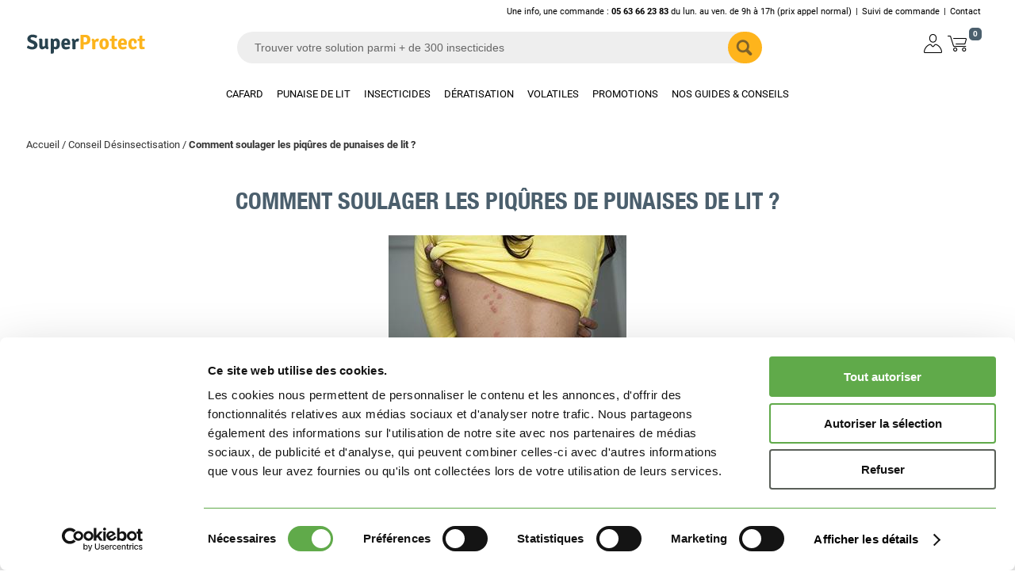

--- FILE ---
content_type: text/html; charset=iso-8859-1
request_url: https://www.superprotect.fr/comment-soulager-piqures-punaises-lit-f13.html
body_size: 10182
content:
<!DOCTYPE html>
<html dir="ltr" lang="fr" xmlns="http://www.w3.org/1999/xhtml">
<head>
<title>Comment soulager les piqûres de punaises de lit ?</title>
<meta name="description" content="Soulagez les piqûres de punaises de lit et sachez détecter une invasion pour ne pas vous faire piquer de nouveau. Soyez vigilant lors de vos voyages à l’étranger." />
<meta name="keywords" content="piqûres, punaises de lit" />
<meta name="robots" content="index,follow,all" />
<meta http-equiv="Content-Type" content="text/html; charset=iso-8859-1" />
<meta name="identifier-url" content="https://www.superprotect.fr" />
<meta name="author" content="SuperProtect" />
<meta name="copyright" content="www.superprotect.fr" />
<meta http-equiv="content-language" content="FR" />
<base href="https://www.superprotect.fr/">
<link rel="canonical" href="https://www.superprotect.fr/comment-soulager-piqures-punaises-lit-f13.html" />
<base href="https://www.superprotect.fr/" />
<link rel="stylesheet" type="text/css" href="https://static.superprotect.fr/css/stylesheet-common.css?v=2.0.130" />
<link rel="stylesheet" type="text/css" href="https://static.superprotect.fr/css/stylesheet-contenu.css?v=2.0.130" />
<link rel="stylesheet" type="text/css" href="https://static.superprotect.fr/css/stylesheet-listing.css?v=2.0.130" />
<link rel="stylesheet" type="text/css" href="https://static.superprotect.fr/css/stylesheet-featured_info.css?v=2.0.130" />
<link rel="stylesheet" type="text/css" href="https://static.superprotect.fr/css/stylesheet-scroller.css?v=2.0.130" />
<meta name="viewport" content="width=device-width, initial-scale=1.0" />
<meta name="HandheldFriendly" content="true" />
<link rel="icon" type="image/png" href="favicon.png">
<script language="javascript" type="text/javascript" src="https://static.superprotect.fr/javascript/jquery-1.7.2.min.js"></script>
<script language="javascript" type="text/javascript" src="https://static.superprotect.fr/javascript/generic.js?v=1.0.3"></script>
<script language="javascript" type="text/javascript" src="https://static.superprotect.fr/javascript/autocomplete.js?v=1.0.3"></script>
<style type="text/css">
@font-face {
font-family: "HelveticaNeueCondensedBold";
src: url("https://static.superprotect.fr//font/Helvetica-Neue-Condensed-Bold.woff2") format("woff2");
font-weight:700;
font-style:normal;
font-display:swap;
}
@font-face {
font-family:"Roboto";
src:url("https://static.superprotect.fr//font/Roboto-Normal.woff2") format("woff2");
font-weight:400;
font-style:normal;
font-display:swap;
}
@font-face {
font-family:"Roboto";
src:url("https://static.superprotect.fr//font/Roboto-Medium.woff2") format("woff2");
font-weight:500;
font-style:normal;
font-display:swap;
}
@font-face {
font-family:"Roboto";
src:url("https://static.superprotect.fr//font/Roboto-Bold.woff2") format("woff2");
font-weight:700;
font-style:normal;
font-display:swap;
}
@font-face {
font-family:"Roboto";
src:url("https://static.superprotect.fr//font/Roboto-Black.woff2") format("woff2");
font-weight:900;
font-style:normal;
font-display:swap;
}
</style>

<script language="javascript" type="text/javascript" data-cookieconsent="ignore">
window.dataLayer = window.dataLayer || [];
// EU-specific settings
    dataLayer.push('consent', 'default', {
        'ad_personalization': 'denied',
        'ad_storage': 'denied',
        'ad_user_data': 'denied',
        'analytics_storage': 'denied',
        'functionality_storage': 'denied',
        'personalization_storage': 'denied',
        'region': [
          'GB','AT','BE','BG','CH','CY','DE','DK','EE','ES','FI',
          'FR','GG','GR','HR','HU','IE','IM','IT','JE','LT','LU',
          'LV','MT','NL','PL','PT','RO','SE','SI','SK'
        ],
        'wait_for_update': 500,
    });
    // Default settings
    dataLayer.push('consent', 'default', {
        'ad_personalization': 'granted',
        'ad_storage': 'granted',
        'ad_user_data': 'granted',
        'analytics_storage': 'granted',
        'functionality_storage': 'granted',
        'personalization_storage': 'granted',
        'security_storage': 'granted',
        'wait_for_update': 500,
    });
    dataLayer.push('set', 'ads_data_redaction', true);
    dataLayer.push('set', 'url_passthrough', true);
	
dataLayer.push({'languageCode': 'fr'});
dataLayer.push({'countryCode': 'fr'});
dataLayer.push({'consentCookie': 0});
dataLayer.push({'pageType': 'featured'});
		
function gtm_popuptocart(qty, id, name, price, brand) {
	dataLayer.push({
					'event': 'add_to_cart',
					'ecommerce': { 
						'currency': 'EUR',
						'value': price,
						'items': [{
							'item_id': id,
							'item_name': name,
							'item_brand': brand,
							'item_category': '',
							'price': price,
							'quantity': qty
						}]
					}	
					});										
}
			
dataLayer.push({'categoryId': '',
				'categoryName': ''
				});
</script>
<script type="text/javascript" language="javascript">(function(w,d,s,l,i){w[l]=w[l]||[];w[l].push({'gtm.start':
new Date().getTime(),event:'gtm.js'});var f=d.getElementsByTagName(s)[0],
j=d.createElement(s),dl=l!='dataLayer'?'&l='+l:'';j.async=true;j.src=
'https://www.googletagmanager.com/gtm.js?id='+i+dl;f.parentNode.insertBefore(j,f);
})(window,document,'script','dataLayer','GTM-N53J96P');</script>

 
</head>
<body>
<div id="global">
      <div class="buttonTop"><i class="arrow up"></i></div> 	
    <div id="header">
      <div class="headerMask" style="display:none;">&nbsp;</div>
      <div class="headerLink dark desktop-only">
        <span class="title"></span><span>Une info, une commande : <b>05 63 66 23 83</b> du lun. au ven. de 9h à 17h (prix appel normal)</span><span>|</span><span class="atc" data-atc="aHR0cHM6Ly93d3cuc3VwZXJwcm90ZWN0LmZyL2FjY291bnRfaGlzdG9yeS5waHA=">Suivi de commande</span><span>|</span><span class="atc" data-atc="aHR0cHM6Ly93d3cuc3VwZXJwcm90ZWN0LmZyL2NvbnRhY3Rlel9ub3VzLmh0bWw=">Contact</span>	  
      </div> 
	  <div class="headerMenu">
        <div class="cart dark" onclick="document.location.href='https://www.superprotect.fr/shopping_cart.php';"><a href="https://www.superprotect.fr/shopping_cart.php">0</a></div>
        <div class="space"><a href="https://www.superprotect.fr/account.php"><img src="https://static.superprotect.fr/images/icons/account-dark.png" alt="MON COMPTE" width="30" height="30" loading="auto" /></a></div>
        <div class="mobile-only search"><a href="javascript:void(0);"><img src="https://static.superprotect.fr/images/icons/search-dark.png" alt="Rechercher parmi plus de 1000 insecticides" width="30" height="30" loading="lazy" /></a></div>
        <div class="mobile-only shortcut"><a href="javascript:void(0);"><img src="https://static.superprotect.fr/images/icons/bars-dark.png" alt="Accéder" width="30" height="30" loading="lazy" /></a></div>
        <div class="logo">
			  
	    <a href="https://www.superprotect.fr/" title="Accueil"><img src="https://static.superprotect.fr/includes/languages/french/images/menu/superprotect-anti-nuisible-dark.png" alt="Accueil" width="150" height="30" loading="auto" /></a>
	  
	    </div>
	  </div>
	  
  <div class="headerNavigation desktop-only dark">
	  <ul class="menu">
        <li class="menu-element" id="c6"><span class="atc" data-atc="aHR0cHM6Ly93d3cuc3VwZXJwcm90ZWN0LmZyL2NhZmFyZC1jNi5odG1s">Cafard</span>
	
	     </li>
        <li class="menu-element" id="c8"><span class="atc" data-atc="aHR0cHM6Ly93d3cuc3VwZXJwcm90ZWN0LmZyL3B1bmFpc2UtbGl0LWM4Lmh0bWw=">Punaise de lit</span>
	
	     </li>
        <li class="menu-element" id="c1"><span class="atc" data-atc="aHR0cHM6Ly93d3cuc3VwZXJwcm90ZWN0LmZyL2luc2VjdGljaWRlcy1jMS5odG1s">Insecticides</span>
	      <ul class="sub-menu main">
		
			
            <li class="menu title">Insectes volants	          <ul class="minor">
	
                <li class="menu"><span class="atc" data-atc="aHR0cHM6Ly93d3cuc3VwZXJwcm90ZWN0LmZyL2luc2VjdGljaWRlcy9tb3VzdGlxdWUtYzkuaHRtbA==">Moustique</span></li>
	
                <li class="menu"><span class="atc" data-atc="aHR0cHM6Ly93d3cuc3VwZXJwcm90ZWN0LmZyL2luc2VjdGljaWRlcy9ndWVwZS1ldC1mcmVsb24tYzEyLmh0bWw=">Guêpe et frelon</span></li>
	
                <li class="menu"><span class="atc" data-atc="aHR0cHM6Ly93d3cuc3VwZXJwcm90ZWN0LmZyL2luc2VjdGljaWRlcy9tb3VjaGUtZXQtbW91Y2hlcm9uLWMxMC5odG1s">Mouche et moucheron</span></li>
	
                <li class="menu"><span class="atc" data-atc="aHR0cHM6Ly93d3cuc3VwZXJwcm90ZWN0LmZyL2luc2VjdGljaWRlcy9taXRlLWMxNC5odG1s">Mite</span></li>
	
                <li class="menu"><span class="atc" data-atc="aHR0cHM6Ly93d3cuc3VwZXJwcm90ZWN0LmZyL2luc2VjdGljaWRlcy9wdW5haXNlcy1jNDEuaHRtbA==">Punaises</span></li>
              </ul>
            </li>
		
			
            <li class="menu title">Insectes rampants	          <ul class="minor">
	
                <li class="menu"><span class="atc" data-atc="aHR0cHM6Ly93d3cuc3VwZXJwcm90ZWN0LmZyL2luc2VjdGljaWRlcy9mb3VybWktYzE5Lmh0bWw=">Fourmi</span></li>
	
                <li class="menu"><span class="atc" data-atc="aHR0cHM6Ly93d3cuc3VwZXJwcm90ZWN0LmZyL2luc2VjdGljaWRlcy9hY2FyaWVuLWMyMC5odG1s">Acarien</span></li>
	
                <li class="menu"><span class="atc" data-atc="aHR0cHM6Ly93d3cuc3VwZXJwcm90ZWN0LmZyL2luc2VjdGljaWRlcy9hcmFpZ25lZS1jMjEuaHRtbA==">Araignée</span></li>
	
                <li class="menu"><span class="atc" data-atc="aHR0cHM6Ly93d3cuc3VwZXJwcm90ZWN0LmZyL2luc2VjdGljaWRlcy9wdWNlLWMxNy5odG1s">Puce</span></li>
	
                <li class="menu"><span class="atc" data-atc="aHR0cHM6Ly93d3cuc3VwZXJwcm90ZWN0LmZyL2luc2VjdGljaWRlcy90aXF1ZS1jNDYuaHRtbA==">Tique</span></li>
	
                <li class="menu"><span class="atc" data-atc="aHR0cHM6Ly93d3cuc3VwZXJwcm90ZWN0LmZyL2luc2VjdGljaWRlcy9jaGVuaWxsZS1wcm9jZXNzaW9ubmFpcmUtYzIyLmh0bWw=">Chenille processionnaire</span></li>
              </ul>
            </li>
		
			
            <li class="menu title">Equipements de protection	          <ul class="minor">
	
                <li class="menu"><span class="atc" data-atc="aHR0cHM6Ly93d3cuc3VwZXJwcm90ZWN0LmZyL2luc2VjdGljaWRlcy9jb21iaW5haXNvbnMtZ2FudHMtbWFzcXVlcy1ldC1zdXJsdW5ldHRlcy1jNTUuaHRtbA==">Combinaisons, gants, masques et surlunettes</span></li>
	
                <li class="menu"><span class="atc" data-atc="aHR0cHM6Ly93d3cuc3VwZXJwcm90ZWN0LmZyL2luc2VjdGljaWRlcy9hY2Nlc3NvaXJlcy1jODIuaHRtbA==">Accessoires</span></li>
              </ul>
            </li>
	  
          </ul>
	
	     </li>
        <li class="menu-element" id="c2"><span class="atc" data-atc="aHR0cHM6Ly93d3cuc3VwZXJwcm90ZWN0LmZyL2RlcmF0aXNhdGlvbi1jMi5odG1s">Dératisation</span>
	      <ul class="sub-menu main">
		
			
            <li class="menu title">Urbains	          <ul class="minor">
	
                <li class="menu"><span class="atc" data-atc="aHR0cHM6Ly93d3cuc3VwZXJwcm90ZWN0LmZyL2RlcmF0aXNhdGlvbi9zb3VyaXMtYzMwLmh0bWw=">Souris</span></li>
	
                <li class="menu"><span class="atc" data-atc="aHR0cHM6Ly93d3cuc3VwZXJwcm90ZWN0LmZyL2RlcmF0aXNhdGlvbi9yYXQtYzI5Lmh0bWw=">Rat</span></li>
              </ul>
            </li>
		
			
            <li class="menu title">Rural	          <ul class="minor">
	
                <li class="menu"><span class="atc" data-atc="aHR0cHM6Ly93d3cuc3VwZXJwcm90ZWN0LmZyL2RlcmF0aXNhdGlvbi90YXVwZS1jMzUuaHRtbA==">Taupe</span></li>
	
                <li class="menu"><span class="atc" data-atc="aHR0cHM6Ly93d3cuc3VwZXJwcm90ZWN0LmZyL2RlcmF0aXNhdGlvbi9mb3VpbmUtZXQtbWFydHJlLWMzMi5odG1s">Fouine et Martre</span></li>
	
                <li class="menu"><span class="atc" data-atc="aHR0cHM6Ly93d3cuc3VwZXJwcm90ZWN0LmZyL2RlcmF0aXNhdGlvbi9sZXJvdC1ldC1sb2lyLWMzMy5odG1s">Lérot et Loir</span></li>
	
                <li class="menu"><span class="atc" data-atc="aHR0cHM6Ly93d3cuc3VwZXJwcm90ZWN0LmZyL2RlcmF0aXNhdGlvbi9tdWxvdC1ldC1jYW1wYWdub2wtYzMxLmh0bWw=">Mulot et Campagnol</span></li>
              </ul>
            </li>
		
			
            <li class="menu title">Equipements de protection	          <ul class="minor">
	
                <li class="menu"><span class="atc" data-atc="aHR0cHM6Ly93d3cuc3VwZXJwcm90ZWN0LmZyL2RlcmF0aXNhdGlvbi9jb21iaW5haXNvbnMtZ2FudHMtbWFzcXVlcy1ldC1zdXJsdW5ldHRlcy1jNTcuaHRtbA==">Combinaisons, gants, masques et surlunettes</span></li>
              </ul>
            </li>
	  
          </ul>
	
	     </li>
        <li class="menu-element" id="c25"><span class="atc" data-atc="aHR0cHM6Ly93d3cuc3VwZXJwcm90ZWN0LmZyL3ZvbGF0aWxlcy1jMjUuaHRtbA==">Volatiles</span>
	      <ul class="sub-menu main">
		
			
            <li class="menu title">Urbains	          <ul class="minor">
	
                <li class="menu"><span class="atc" data-atc="aHR0cHM6Ly93d3cuc3VwZXJwcm90ZWN0LmZyL3ZvbGF0aWxlcy9waWdlb25zLWM0My5odG1s">Pigeons</span></li>
              </ul>
            </li>
	  
          </ul>
	
	     </li>
  
      <li class="menu-element" id="specials"><span class="atc" data-atc="aHR0cHM6Ly93d3cuc3VwZXJwcm90ZWN0LmZyL29mZnJlc19zcGVjaWFsZXMuaHRtbA==">Promotions</span></li>
      <li class="menu-element" id="guides"><span class="atc" data-atc="aHR0cHM6Ly93d3cuc3VwZXJwcm90ZWN0LmZyL2d1aWRlcy5odG1s">Nos guides & conseils</span>
	      <ul class="sub-menu main" style="display:none;">
            <li class="menu title">Les conseils			  <ul class="minor">
                <li class="menu"><span class="atc" data-atc="aHR0cHM6Ly93d3cuc3VwZXJwcm90ZWN0LmZyL2NvbW1lbnQtZXh0ZXJtaW5lci1jYWZhcmRzLWY1Lmh0bWw=">Comment exterminer les cafards ?</span></li>
                <li class="menu"><span class="atc" data-atc="aHR0cHM6Ly93d3cuc3VwZXJwcm90ZWN0LmZyL2NvbW1lbnQtc3RvcHBlci1wdW5haXNlcy1saXQtZjEyLmh0bWw=">Comment stopper les punaises de lit ?</span></li>
                <li class="menu"><span class="atc" data-atc="aHR0cHM6Ly93d3cuc3VwZXJwcm90ZWN0LmZyL2NvbW1lbnQtZGV0cnVpcmUtdW4tbmlkLWd1ZXBlcy1vdS1mcmVsb25zLWY5Lmh0bWw=">Comment détruire un nid de guêpes ?</span></li>
                <li class="menu"><span class="atc" data-atc="aHR0cHM6Ly93d3cuc3VwZXJwcm90ZWN0LmZyL2NvbW1lbnQtZWxpbWluZXItc291cmlzLWYxMC5odG1s">Comment éliminer les souris ?</span></li>
                <li class="menu"><span class="atc" data-atc="aHR0cHM6Ly93d3cuc3VwZXJwcm90ZWN0LmZyL2d1aWRlcy5odG1s">Tous les guides<br />traitement et insecticide</span></li>
			  </ul>	
            </li>
            <li class="menu title">Tests d’utilisateurs			  <ul>
                <li class="menu"><span class="atc" data-atc="aHR0cHM6Ly93d3cuc3VwZXJwcm90ZWN0LmZyL3Rlc3QtaW5zZWN0aWNpZGUuaHRtbA==">Tests d’insecticide</span></li>
			  </ul>	
            </li>            
			<li class="menu title">Les tops marques	          <ul class="minor">
                <li class="menu"><span class="atc" data-atc="aHR0cHM6Ly93d3cuc3VwZXJwcm90ZWN0LmZyL2FlZGVzLXByb3RlY3RhLW0yNDEuaHRtbA==">Aedes</span></li>
                <li class="menu"><span class="atc" data-atc="aHR0cHM6Ly93d3cuc3VwZXJwcm90ZWN0LmZyL2RpZ3JhaW4tbTI0MC5odG1s">Digrain</span></li>
                <li class="menu"><span class="atc" data-atc="aHR0cHM6Ly93d3cuc3VwZXJwcm90ZWN0LmZyL2hibS1tMjM5Lmh0bWw=">HBM Anti-moustique</span></li>
                <li class="menu"><span class="atc" data-atc="aHR0cHM6Ly93d3cuc3VwZXJwcm90ZWN0LmZyL3Z1bGNhbm8tbTI0Mi5odG1s">Vulcano</span></li>
                <li class="menu"><span class="atc" data-atc="aHR0cHM6Ly93d3cuc3VwZXJwcm90ZWN0LmZyL2NvbnRlbnQtbWFycXVlLWluc2VjdGljaWRlLmh0bWw=">Toutes nos marques d’insecticide</span></li>
              </ul>
            </li>			
		  </ul> 	  
        </li>
      </ul>
      <script type="text/javascript" language="javascript">
      $(document).ready(function () {
        $('.menu-element').hover(
          function(){
			$(this).children('.sub-menu').stop().slideDown(300);
          },
          function(){
            $(this).children('.sub-menu').stop().slideUp(300);
          }
		); 
        function stop(){
          $(this).children('.sub-menu').stop(true, true);
        }		
      });
      </script>	  
  </div>  
  <div class="headerLocation">
    <p class="navigationLink"><a href="https://www.superprotect.fr/" title="Accueil">Accueil</a> / <a href="https://www.superprotect.fr/guides.html">Conseil Désinsectisation</a> / <b>Comment soulager les piqûres de punaises de lit ?</b></p>  
  </div>
 
 	  
	  
      <div class="mobile-only headerBurger" style="display:none;">
	    <div class="innerBurger">
	    <dl class="close">
        </dl>	
    <dl class="burger">
        <dt id="c6"><span class="atc" data-atc="aHR0cHM6Ly93d3cuc3VwZXJwcm90ZWN0LmZyL2NhZmFyZC1jNi5odG1s">Cafard</span></dt>
	
	    </dl>

    <dl class="burger">
        <dt id="c8"><span class="atc" data-atc="aHR0cHM6Ly93d3cuc3VwZXJwcm90ZWN0LmZyL3B1bmFpc2UtbGl0LWM4Lmh0bWw=">Punaise de lit</span></dt>
	
	    </dl>

    <dl class="burger">
      <dt id="c1"><span class="link">Insecticides</span><span class="chevron right"></dt>
		  <ul class="sub-burger main" style="display:none;">
            <li><span class="atc" data-atc="aHR0cHM6Ly93d3cuc3VwZXJwcm90ZWN0LmZyL2luc2VjdGljaWRlcy1jMS5odG1s">Insecticides (voir tout)</span></li>
	  
			
			  <li class="title">Insectes volants				<ul class="minor">
	
					<li><span class="atc" data-atc="aHR0cHM6Ly93d3cuc3VwZXJwcm90ZWN0LmZyL2luc2VjdGljaWRlcy9tb3VzdGlxdWUtYzkuaHRtbA==">Moustique</span></li>
	
					<li><span class="atc" data-atc="aHR0cHM6Ly93d3cuc3VwZXJwcm90ZWN0LmZyL2luc2VjdGljaWRlcy9ndWVwZS1ldC1mcmVsb24tYzEyLmh0bWw=">Guêpe et frelon</span></li>
	
					<li><span class="atc" data-atc="aHR0cHM6Ly93d3cuc3VwZXJwcm90ZWN0LmZyL2luc2VjdGljaWRlcy9tb3VjaGUtZXQtbW91Y2hlcm9uLWMxMC5odG1s">Mouche et moucheron</span></li>
	
					<li><span class="atc" data-atc="aHR0cHM6Ly93d3cuc3VwZXJwcm90ZWN0LmZyL2luc2VjdGljaWRlcy9taXRlLWMxNC5odG1s">Mite</span></li>
	
					<li><span class="atc" data-atc="aHR0cHM6Ly93d3cuc3VwZXJwcm90ZWN0LmZyL2luc2VjdGljaWRlcy9wdW5haXNlcy1jNDEuaHRtbA==">Punaises</span></li>
				</ul>
			</li>
			
			  <li class="title">Insectes rampants				<ul class="minor">
	
					<li><span class="atc" data-atc="aHR0cHM6Ly93d3cuc3VwZXJwcm90ZWN0LmZyL2luc2VjdGljaWRlcy9mb3VybWktYzE5Lmh0bWw=">Fourmi</span></li>
	
					<li><span class="atc" data-atc="aHR0cHM6Ly93d3cuc3VwZXJwcm90ZWN0LmZyL2luc2VjdGljaWRlcy9hY2FyaWVuLWMyMC5odG1s">Acarien</span></li>
	
					<li><span class="atc" data-atc="aHR0cHM6Ly93d3cuc3VwZXJwcm90ZWN0LmZyL2luc2VjdGljaWRlcy9hcmFpZ25lZS1jMjEuaHRtbA==">Araignée</span></li>
	
					<li><span class="atc" data-atc="aHR0cHM6Ly93d3cuc3VwZXJwcm90ZWN0LmZyL2luc2VjdGljaWRlcy9wdWNlLWMxNy5odG1s">Puce</span></li>
	
					<li><span class="atc" data-atc="aHR0cHM6Ly93d3cuc3VwZXJwcm90ZWN0LmZyL2luc2VjdGljaWRlcy90aXF1ZS1jNDYuaHRtbA==">Tique</span></li>
	
					<li><span class="atc" data-atc="aHR0cHM6Ly93d3cuc3VwZXJwcm90ZWN0LmZyL2luc2VjdGljaWRlcy9jaGVuaWxsZS1wcm9jZXNzaW9ubmFpcmUtYzIyLmh0bWw=">Chenille processionnaire</span></li>
				</ul>
			</li>
			
			  <li class="title">Equipements de protection				<ul class="minor">
	
					<li><span class="atc" data-atc="aHR0cHM6Ly93d3cuc3VwZXJwcm90ZWN0LmZyL2luc2VjdGljaWRlcy9jb21iaW5haXNvbnMtZ2FudHMtbWFzcXVlcy1ldC1zdXJsdW5ldHRlcy1jNTUuaHRtbA==">Combinaisons, gants, masques et surlunettes</span></li>
	
					<li><span class="atc" data-atc="aHR0cHM6Ly93d3cuc3VwZXJwcm90ZWN0LmZyL2luc2VjdGljaWRlcy9hY2Nlc3NvaXJlcy1jODIuaHRtbA==">Accessoires</span></li>
				</ul>
			</li>
	  
		  </ul>
	
	    </dl>

    <dl class="burger">
      <dt id="c2"><span class="link">Dératisation</span><span class="chevron right"></dt>
		  <ul class="sub-burger main" style="display:none;">
            <li><span class="atc" data-atc="aHR0cHM6Ly93d3cuc3VwZXJwcm90ZWN0LmZyL2RlcmF0aXNhdGlvbi1jMi5odG1s">Dératisation (voir tout)</span></li>
	  
			
			  <li class="title">Urbains				<ul class="minor">
	
					<li><span class="atc" data-atc="aHR0cHM6Ly93d3cuc3VwZXJwcm90ZWN0LmZyL2RlcmF0aXNhdGlvbi9zb3VyaXMtYzMwLmh0bWw=">Souris</span></li>
	
					<li><span class="atc" data-atc="aHR0cHM6Ly93d3cuc3VwZXJwcm90ZWN0LmZyL2RlcmF0aXNhdGlvbi9yYXQtYzI5Lmh0bWw=">Rat</span></li>
				</ul>
			</li>
			
			  <li class="title">Rural				<ul class="minor">
	
					<li><span class="atc" data-atc="aHR0cHM6Ly93d3cuc3VwZXJwcm90ZWN0LmZyL2RlcmF0aXNhdGlvbi90YXVwZS1jMzUuaHRtbA==">Taupe</span></li>
	
					<li><span class="atc" data-atc="aHR0cHM6Ly93d3cuc3VwZXJwcm90ZWN0LmZyL2RlcmF0aXNhdGlvbi9mb3VpbmUtZXQtbWFydHJlLWMzMi5odG1s">Fouine et Martre</span></li>
	
					<li><span class="atc" data-atc="aHR0cHM6Ly93d3cuc3VwZXJwcm90ZWN0LmZyL2RlcmF0aXNhdGlvbi9sZXJvdC1ldC1sb2lyLWMzMy5odG1s">Lérot et Loir</span></li>
	
					<li><span class="atc" data-atc="aHR0cHM6Ly93d3cuc3VwZXJwcm90ZWN0LmZyL2RlcmF0aXNhdGlvbi9tdWxvdC1ldC1jYW1wYWdub2wtYzMxLmh0bWw=">Mulot et Campagnol</span></li>
				</ul>
			</li>
			
			  <li class="title">Equipements de protection				<ul class="minor">
	
					<li><span class="atc" data-atc="aHR0cHM6Ly93d3cuc3VwZXJwcm90ZWN0LmZyL2RlcmF0aXNhdGlvbi9jb21iaW5haXNvbnMtZ2FudHMtbWFzcXVlcy1ldC1zdXJsdW5ldHRlcy1jNTcuaHRtbA==">Combinaisons, gants, masques et surlunettes</span></li>
				</ul>
			</li>
	  
		  </ul>
	
	    </dl>

    <dl class="burger">
      <dt id="c25"><span class="link">Volatiles</span><span class="chevron right"></dt>
		  <ul class="sub-burger main" style="display:none;">
            <li><span class="atc" data-atc="aHR0cHM6Ly93d3cuc3VwZXJwcm90ZWN0LmZyL3ZvbGF0aWxlcy1jMjUuaHRtbA==">Volatiles (voir tout)</span></li>
	  
			
			  <li class="title">Urbains				<ul class="minor">
	
					<li><span class="atc" data-atc="aHR0cHM6Ly93d3cuc3VwZXJwcm90ZWN0LmZyL3ZvbGF0aWxlcy9waWdlb25zLWM0My5odG1s">Pigeons</span></li>
				</ul>
			</li>
	  
		  </ul>
	
	    </dl>

    <dl>
      <dt id="specials"><span class="atc" data-atc="aHR0cHM6Ly93d3cuc3VwZXJwcm90ZWN0LmZyL29mZnJlc19zcGVjaWFsZXMuaHRtbA==" title="Offres spéciales sur traitements contre les nuisibles">Promotions</span></dt>
    </dl>
    <dl class="burger">
      <dt id="guides"><span class="atc" data-atc="aHR0cHM6Ly93d3cuc3VwZXJwcm90ZWN0LmZyL2d1aWRlcy5odG1s" title="Guides sur les nuisibles">Nos guides & conseils</span></dt>
		<ul class="sub-burger main" style="display:none;">
            <li><span class="atc" data-atc="aHR0cHM6Ly93d3cuc3VwZXJwcm90ZWN0LmZyL2NvbW1lbnQtZXh0ZXJtaW5lci1jYWZhcmRzLWY1Lmh0bWw=">Comment exterminer les cafards ?</span></li>
            <li><span class="atc" data-atc="aHR0cHM6Ly93d3cuc3VwZXJwcm90ZWN0LmZyL2NvbW1lbnQtc3RvcHBlci1wdW5haXNlcy1saXQtZjEyLmh0bWw=">Comment stopper les punaises de lit ?</span></li>
            <li><span class="atc" data-atc="aHR0cHM6Ly93d3cuc3VwZXJwcm90ZWN0LmZyL2NvbW1lbnQtZGV0cnVpcmUtdW4tbmlkLWd1ZXBlcy1vdS1mcmVsb25zLWY5Lmh0bWw=">Comment détruire un nid de guêpes ?</span></li>
            <li><span class="atc" data-atc="aHR0cHM6Ly93d3cuc3VwZXJwcm90ZWN0LmZyL2NvbW1lbnQtZWxpbWluZXItc291cmlzLWYxMC5odG1s">Comment éliminer les souris ?</span></li>
            <li><span class="atc" data-atc="aHR0cHM6Ly93d3cuc3VwZXJwcm90ZWN0LmZyL2d1aWRlcy5odG1s">Tous les guides<br />traitement et insecticide</span></li>
            <li><span class="atc" data-atc="aHR0cHM6Ly93d3cuc3VwZXJwcm90ZWN0LmZyL3Rlc3QtaW5zZWN0aWNpZGUuaHRtbA==">Tests d’insecticide</span></li>
		</ul>
    </dl>
      <script language="javascript">
        $(document).ready(function () {		  	  
          $('.menu').on('click', 
            function(){
              $(this).children('.sub-menu').slideToggle(300);
            }
		  );
          $('.link').on('click', 
            function(e){
              e.preventDefault();
            }
		  );		
        }); 
      </script>
	    <dl class="shortcuts">
	      <dt><span class="atc" data-atc="aHR0cHM6Ly93d3cuc3VwZXJwcm90ZWN0LmZyL3Nob3BwaW5nX2NhcnQucGhw">Mon panier</span></dt>
          <dt><span class="atc" data-atc="aHR0cHM6Ly93d3cuc3VwZXJwcm90ZWN0LmZyL2FjY291bnQucGhw">Mon compte</span></dt>
          <dt><span class="atc" data-atc="aHR0cHM6Ly93d3cuc3VwZXJwcm90ZWN0LmZyL2FjY291bnRfaGlzdG9yeS5waHA=">Suivi de commande</span></dt>
          <dt><span class="atc" data-atc="aHR0cHM6Ly93d3cuc3VwZXJwcm90ZWN0LmZyL2NvbnRhY3Rlel9ub3VzLmh0bWw=">Contacter le Service Client</span></dt>
          <dt><span class="atc" data-atc="aHR0cHM6Ly93d3cuc3VwZXJwcm90ZWN0LmZyL2ZhcS5odG1s">Besoin d’aide ?</span></dt>
          <dt><span class="atc" data-atc="aHR0cHM6Ly93d3cuc3VwZXJwcm90ZWN0LmZyLw==">Accueil</span></dt>	  
	    </dl>
	    </div>
      </div>	 	
	
	  <script language="javascript" type="text/javascript">
        window.onload = function(){initAutoComplete(document.getElementById('quick_find'),
        document.getElementById('keywords'),document.getElementById('search'),false,'ajax_search.php')};
      </script> 
	  <div class="headerSearch" id="searchBar" style="visibility:visible">
        <form name="quick_find" id="quick_find" action="https://www.superprotect.fr/recherche.html" method="get">
        <input type="hidden" name="s" value="t"  />        <input class="searchInput dark" type="text" name="q" id="keywords" value="Trouver votre solution parmi + de 300 insecticides" onclick="this.value='';" autocomplete="off" /><input type="image" src="https://static.superprotect.fr/includes/languages/french/images/buttons/button_ok_search.png" alt="Lancer la recherche" id="search" class="searchSubmit" />	    </form>
      </div>
	    
    </div>
    <script language="javascript" type="text/javascript">
      $(document).ready(function () {
		  		
        $('.buttonTop').on('click', 
          function(e){
            e.preventDefault();
            $('html,body').animate({scrollTop:0}, '300');
			$(this).hide();
		  }
		);		  
        $('.burger').on('click', 
          function(){
            $(this).children('.sub-burger').slideToggle(300);
          }
		);		
		  
        $('.shortcut').on('click', 
          function(){
            $('.headerMask').toggle( "slide");
            $('.headerBurger').toggle( "slide");
          }
		);
		
        $('.close').on('click', 
          function(){
            $('.headerMask').toggle( "slide");
            $('.headerBurger').toggle("slide");
          }
		);	
		
        $('.search').on('click', 
          function(){
            $('.headerSearch').slideToggle(300);
          }
		);				
      });		
    </script>	
  <div id="content_full">
    <div class="contenu">
      <h1>Comment soulager les piqûres de punaises de lit ?</h1>
<p align="center"><img src="https://static.superprotect.fr/images/dossiers/piqure-punaise-de-lit.jpeg?width=300&height=210" alt="Comment soulager les piqûres de punaises de lit ?" width="300" height="210" loading="auto" /></p><p>Vous en avez déjà probablement entendu parler et peut-être même rencontré puisqu’elles sont le cauchemar des hôteliers et des voyageurs : les punaises de lit. Leur nom vous est familier mais vous ne savez pas vraiment qui elles sont et comment réagir en cas de piqûres de <a href="https://www.superprotect.fr/punaise-lit-c8.html" target="_self">punaises de lit</a> ? Découvrez dans notre article tout ce qu’il faut savoir sur les punaises de lit, comment vous protéger de ces insectes nuisibles et comment <b>soulager les piqûres</b> le cas échéant.</p><h2>Où se cachent les punaises de lit ?&nbsp;<br></h2><p><img align="right" src="https://www.superprotect.fr/images/content/piqure-punaise-de-lit/sommier-punaise-de-lit.jpg">Comme leur nom l’indique, ces insectes ne sont pas plus grands qu’un grain de riz et&nbsp;<b>se dissimulent principalement dans le lit</b>, puisqu’elles se nourrissent de sang humain. Elles prennent soin de se cacher à proximité de leur source de nourriture, qu’elles détectent grâce à la chaleur corporelle et au CO2 dégagé. Vous les trouverez donc généralement dans le lit, le matelas, le sommier, et la tête de lit.<br></p><p>Elles s’installent également à proximité, dans les plinthes, dans le plancher, dans les prises électriques, derrière les cadres, dans les rideaux, dans les placards, dans les tiroirs et au milieu des vêtements. Nocturnes, <b>elles sont quasiment impossibles à détecter en journée</b> puisqu’elles ne vous attaqueront que pendant la nuit. Certains signes peuvent vous permettre toutefois de détecter leur présence et d’agir au plus vite.</p><h2>Comment détecter les punaises de lit ?<br></h2><p><img align="right" src="https://www.superprotect.fr/images/content/piqure-punaise-de-lit/piqure-dos.jpg">Vous détecterez probablement les punaises de lit lorsqu’elles vous auront déjà piqué. Si certaines personnes ne développent aucune trace des piqûres, la plupart des personnes victimes des punaises de lit se réveillent le lendemain matin avec <b>des lésions rouges et gonflées</b>, localisées principalement sur les jambes, les bras, le dos.<b> Les boutons sont regroupés, démangent et sont souvent confondus avec ses boutons de moustiques</b>.<br></p><p>Ce qui doit vous alerter : <b>des boutons alignés de façon uniforme et localisés sur certaines parties de votre corps</b>, en l’occurrence les parties non couvertes en contact direct avec la literie. Si vous avez un doute sur la présence de ces insectes nuisibles, inspectez la literie : si vous trouvez des petites traces de sang sur les draps ou des traces noires sur le matelas, en particulier dans les coins, c’est un signe de la présence de punaises de lit.</p><h2>Que faire pour soulager les piqûres des punaises de lit ?<br></h2><p><img align="right" src="https://www.superprotect.fr/images/content/piqure-punaise-de-lit/allergie-punaise-de-lit.jpg">La réaction allergique aux piqûres de punaises de lit est <b>provoquée par la salive que ces dernières injecte lorsqu’elles piquent votre peau</b>. Cela crée une réaction inflammatoire provoquant des lésions cutanées rouges et gonflées, qui démangent et peuvent être parfois très douloureuses. Comment soulager au plus vite vos lésions si vous avez été victime de punaises de lit ? Dans la mesure du possible, <b>évitez de gratter les lésions</b>, cela ne fera qu’empirer l’envie de se gratter et pourrait entraîner une éventuelle infection. Si les démangeaisons sont très importantes, n’hésitez pas à passer vos bras et vos jambes sous l’eau fraîche, qui apaisera momentanément l’inflammation, puis désinfectez les lésions. Si les boutons sont très nombreux, consultez un médecin qui vous prescrira une crème ou un gel antihistaminique. Il n’y a pas de remède à proprement parler, les boutons disparaissent d’eux-mêmes en plusieurs jours, à condition de ne pas aggraver la situation en se grattant.<br></p><p>Si possible, <b>laissez au maximum les boutons à l’air libre et au soleil</b>, cela asséchera les lésions et aidera à la cicatrisation. Vous pouvez appliquer localement des remèdes naturels comme du gel d’Aloe Vera, de l’huile essentielle de Tea Tree ou encore de lavande. L’huile essentielle de Tea Tree et de lavande calment les démangeaisons tandis que l’Aloe Vera calme l’inflammation et aide à la cicatrisation.</p><h2>Comment se protéger des punaises de lit ?<br></h2><p><img align="right" style="cursor: default;" src="https://www.superprotect.fr/images/content/piqure-punaise-de-lit/congelateur.jpg">Les punaises de lit se sont multipliées aujourd’hui un peu partout dans le monde notamment à cause des voyages : les voyageurs les transportent ainsi dans leurs bagages d’un pays à un autre. Elles ne sont pas forcément une conséquence d’un manque d’hygiène puisque vous pourriez en rencontrer dans des hôtels 5 étoiles. Si vous avez un doute quant à la présence de punaises de lit dans l’hôtel où vous séjournez, n’hésitez pas à <b>inspecter la literie</b> pour trouver des traces de leur présence. <b>Ne posez pas vos bagages directement sur le lit</b>, mais plutôt sur le sol ou en hauteur. En cas de doute, quittez l’hébergement.<br></p><p>Si vous revenez de voyage et avez été piqué par des punaises de lit, déposez vos affaires à l’entrée de votre logement et changez-vous si possible avant d’entrer. <b>Lavez tous vos vêtements, sacs compris à 60 °C (90°C si cela est possible)</b>, puis faites un cycle de sèche-linge très chaud. Il n’y a que la chaleur ou le froid (congélation) qui peut tuer les punaises de lit et détruire leurs œufs. L’eau froide n’a aucune incidence sur les punaises de lit, et celles-ci peuvent survivre jusqu’à 18 mois sans se nourrir, d’où l’intérêt d’agir au plus tôt.<br></p><p><br></p>	
	</div>
    <div class="author">
	  <h2>Par Wilfried Borg</h2>
	  <p class="name"><a href="https://www.superprotect.fr/wilfried-borg-a1.html">Wilfried BORG - CIO (Chief Insecticides Officer) </a></p>
	  <p class="description">Co-fondateur de SuperProtect  <b>Condomz</b> en 2014, j'achète et je vends des insecticides et des anti nuisibles en France.<br />
Incollable sur les formulations et l'utilisation des insecticides, j'ai parcouru la France pour tester les meilleurs produits sur tous les nuisibles.<br />
Fier d'avoir aider à protéger des millions d'Européens et d'Européennes depuis plus de  10 ans <br />
<br />
Une question sur un insecticide ou un nuisible: wilfried.borg@mblab.fr
  </p>
	</div>
<script type="application/ld+json">
{
  "@context": "https://schema.org/",
  "@type": "Article",
  "mainEntityOfPage": {
    "@type": "WebPage",
    "@id": "https://www.superprotect.fr/comment-soulager-piqures-punaises-lit-f13.html"
  },
  "headline": "Localisées sur les bras, les jambes et le dos, les piqûres de punaises de lit sont douloureuses et irritantes ",
  "image": {
    "@type": "ImageObject",
    "url": "https://static.superprotect.fr/images/dossiers/piqure-punaise-de-lit.jpg",
    "width": "300",
    "height": "210"
  },
  "author": {
    "@type": "Person",
    "name": "Wilfried BORG",
	"url": "https://www.superprotect.fr/wilfried-borg-a1.html"
  },
  "publisher": {
    "@type": "Organization",
    "name": "SuperProtect",
    "logo": {
      "@type": "ImageObject",
      "url": "https://static.superprotect.fr/includes/languages/french/images/menu/superprotect-anti-nuisible.png",
      "width": "240",
      "height": "60"
    }
  },
  "datePublished": "2019-12-09"
}
</script>
	<div class="product">
		<h2 class="guides">Les produits de notre sélection</h2>			
		<div class="scroller">			
			<div class="pageProducts">
          <div class="pageProduct">
        <div class="productImage">
                   <div class="discount">-20<sup>%</sup></div>
          <div class="wishlist" id="wish-57"></div>
          <span class="atc" data-atc="aHR0cHM6Ly93d3cuc3VwZXJwcm90ZWN0LmZyL2FlZGVzLXByb3RlY3RhL21lZ2FzaG90LXA1Ny5odG1s">
            <p class="productImageOverlay"></p>
            <p class="productImage"><img src="https://static.superprotect.fr/images/products/megashot-med-6357e92dafd29.jpeg?width=350&height=420" alt="Aedes Protecta Mégashot" width="350" height="420" id="tumb57" loading="lazy" /></p>
          </span>
        </div>
        <p class="productName"><a target="_top" href="https://www.superprotect.fr/aedes-protecta/megashot-p57.html"  title="Aedes Protecta Mégashot Aérosol de 750ml">Aedes Protecta Mégashot</a></p>
        <p class="productPriceSpecial">10,39 <sup>€</sup></p>
        <p class="productPriceUnspecial">12,99 <sup>€</sup></p>
            <p class="productRating"><img src="https://static.superprotect.fr/images/rating/etoiles_4-5.png" alt="4.5" width="92" height="15" align="top" loading="lazy" /> <span>(4 tests)</span></p>
          </div>
          <div class="pageProduct">
        <div class="productImage">
          <div class="wishlist" id="wish-85"></div>
          <span class="atc" data-atc="aHR0cHM6Ly93d3cuc3VwZXJwcm90ZWN0LmZyL3Z1bGNhbm8vc3BlY2lhbC1wdWNlcy1ldC1wdW5haXNlcy1saXQtcDg1Lmh0bWw=">
            <p class="productImageOverlay"></p>
            <p class="productImage"><img src="https://static.superprotect.fr/images/products/vulcano-special-puces-et-punaises-de-lit_med.jpeg?width=350&height=420" alt="Vulcano Spécial Puces et Punaises de Lit" width="350" height="420" id="tumb85" loading="lazy" /></p>
          </span>
        </div>
        <p class="productName"><a target="_top" href="https://www.superprotect.fr/vulcano/special-puces-et-punaises-lit-p85.html"  title="Vulcano Spécial Puces et Punaises de Lit Aérosol de 150ml">Vulcano Spécial Puces et Punaises de Lit</a></p>
        <p class="productPrice">11,99 <sup>€</sup></p>
          </div>
          <div class="pageProduct">
        <div class="productImage">
          <div class="wishlist" id="wish-73"></div>
          <span class="atc" data-atc="aHR0cHM6Ly93d3cuc3VwZXJwcm90ZWN0LmZyL2FybW9zYS9kZWJ1c2stcDczLmh0bWw=">
            <p class="productImageOverlay"></p>
            <p class="productImage"><img src="https://static.superprotect.fr/images/products/armosa-debusk-med-60912f3a6427e.jpeg?width=350&height=420" alt="Armosa Debusk" width="350" height="420" id="tumb73" loading="lazy" /></p>
          </span>
        </div>
        <p class="productName"><a target="_top" href="https://www.superprotect.fr/armosa/debusk-p73.html"  title="Armosa Debusk Aérosol de 300ml, 3 x 300ml, 6 x 300ml, 9 x 300ml, 12 x 300ml">Armosa Debusk</a></p>
        <p class="productPrice">12,99 <sup>€</sup></p>
            <p class="productRating"><img src="https://static.superprotect.fr/images/rating/etoiles_5-0.png" alt="5.0" width="92" height="15" align="top" loading="lazy" /> <span>(3 tests)</span></p>
          </div>
          <div class="pageProduct">
        <div class="productImage">
          <div class="wishlist" id="wish-164"></div>
          <span class="atc" data-atc="aHR0cHM6Ly93d3cuc3VwZXJwcm90ZWN0LmZyL2RvYm9sL2Z1bWlnYXRldXItcDE2NC5odG1s">
            <p class="productImageOverlay"></p>
            <p class="productImage"><img src="https://static.superprotect.fr/images/products/dobol-fumigateur-med.jpeg?width=350&height=420" alt="Dobol Fumigateur" width="350" height="420" id="tumb164" loading="lazy" /></p>
          </span>
        </div>
        <p class="productName"><a target="_top" href="https://www.superprotect.fr/dobol/fumigateur-p164.html"  title="Dobol Fumigateur Pot de 10g, 3 x 10g, 6 x 10g, 9 x 10g, 12 x 10g, 20g, 3 x 20g, 6 x 20g, 9 x 20g, 12 x 20g">Dobol Fumigateur</a></p>
        <p class="productPrice">20,99 <sup>€</sup></p>
            <p class="productRating"><span class="atc" data-atc="aHR0cHM6Ly93d3cuc3VwZXJwcm90ZWN0LmZyL2F2aXMtZG9ib2wtZnVtaWdhdGV1ci1yMTY0Lmh0bWw="><img src="https://static.superprotect.fr/images/rating/etoiles_4-0.png" alt="4.0" width="92" height="15" align="top" loading="lazy" /></span> <a target="_top" href="https://www.superprotect.fr/avis-dobol-fumigateur-r164.html" title="Voir les avis sur Dobol Fumigateur">(13 tests)</a></p>
          </div>
          <div class="pageProduct">
        <div class="productImage">
          <div class="wishlist" id="wish-68"></div>
          <span class="atc" data-atc="aHR0cHM6Ly93d3cuc3VwZXJwcm90ZWN0LmZyL2JlZC1idWdzLXRyYXAtcDY4Lmh0bWw=">
            <p class="productImageOverlay"></p>
            <p class="productImage"><img src="https://static.superprotect.fr/images/products/bed-bugs-trap_med.jpeg?width=350&height=420" alt="Bed Bugs Trap" width="350" height="420" id="tumb68" loading="lazy" /></p>
          </span>
        </div>
        <p class="productName"><a target="_top" href="https://www.superprotect.fr/bed-bugs-trap-p68.html"  title="Bed Bugs Trap 10 pièges">Bed Bugs Trap</a></p>
        <p class="productPrice">13,99 <sup>€</sup></p>
            <p class="productRating"><img src="https://static.superprotect.fr/images/rating/etoiles_1-0.png" alt="1.0" width="92" height="15" align="top" loading="lazy" /> <span>(1 tests)</span></p>
          </div>
          <div class="pageProduct">
        <div class="productImage">
          <div class="wishlist" id="wish-112"></div>
          <span class="atc" data-atc="aHR0cHM6Ly93d3cuc3VwZXJwcm90ZWN0LmZyL3Z1bGNhbm8vZnVtaWdhdGV1ci1wMTEyLmh0bWw=">
            <p class="productImageOverlay"></p>
            <p class="productImage"><img src="https://static.superprotect.fr/images/products/vulcano-fumigateur-med.jpeg?width=350&height=420" alt="Vulcano Fumigateur" width="350" height="420" id="tumb112" loading="lazy" /></p>
          </span>
        </div>
        <p class="productName"><a target="_top" href="https://www.superprotect.fr/vulcano/fumigateur-p112.html"  title="Vulcano Fumigateur Pot de 10g">Vulcano Fumigateur</a></p>
        <p class="productPrice">21,99 <sup>€</sup></p>
            <p class="productRating"><img src="https://static.superprotect.fr/images/rating/etoiles_5-0.png" alt="5.0" width="92" height="15" align="top" loading="lazy" /> <span>(1 tests)</span></p>
          </div>
			</div>
		</div>	
	</div>
	
	<div class="product" style="clear:both">	
		<h2 class="guides">Nos guides conseils</h2>			
		<div class="scroller">
			<div class="pageGuides">
          <div class="guide">
			  <p class="title"><a href="https://www.superprotect.fr/comment-reconnaitre-punaises-lit-f3.html">Conseil Comment reconnaître les punaises de lit ?</a></p>
			  <p class="image"><span class="atc" data-atc="aHR0cHM6Ly93d3cuc3VwZXJwcm90ZWN0LmZyL2NvbW1lbnQtcmVjb25uYWl0cmUtcHVuYWlzZXMtbGl0LWYzLmh0bWw="><img src="https://static.superprotect.fr/images/dossiers/comment-reconnaitre-un-punaise-de-lit.jpeg?width=150&height=105" alt="Comment reconnaître les punaises de lit ?" width="150" height="105" loading="lazy" /></span></p>
          </div>
          <div class="guide">
			  <p class="title"><a href="https://www.superprotect.fr/comment-eliminer-souris-f10.html">Guide Comment éliminer les souris ?</a></p>
			  <p class="image"><span class="atc" data-atc="aHR0cHM6Ly93d3cuc3VwZXJwcm90ZWN0LmZyL2NvbW1lbnQtZWxpbWluZXItc291cmlzLWYxMC5odG1s"><img src="https://static.superprotect.fr/images/dossiers/souris-chat.jpeg?width=150&height=105" alt="Comment éliminer les souris ?" width="150" height="105" loading="lazy" /></span></p>
          </div>
          <div class="guide">
			  <p class="title"><a href="https://www.superprotect.fr/comment-exterminer-cafards-f5.html">Information Comment exterminer les cafards ?</a></p>
			  <p class="image"><span class="atc" data-atc="aHR0cHM6Ly93d3cuc3VwZXJwcm90ZWN0LmZyL2NvbW1lbnQtZXh0ZXJtaW5lci1jYWZhcmRzLWY1Lmh0bWw="><img src="https://static.superprotect.fr/images/dossiers/anti-cafard.jpeg?width=150&height=105" alt="Comment exterminer les cafards ?" width="150" height="105" loading="lazy" /></span></p>
          </div>
          <div class="guide">
			  <p class="title"><a href="https://www.superprotect.fr/comment-detruire-un-nid-guepes-ou-frelons-f9.html">Tuto Comment détruire un nid de guêpes ou de frelons?</a></p>
			  <p class="image"><span class="atc" data-atc="aHR0cHM6Ly93d3cuc3VwZXJwcm90ZWN0LmZyL2NvbW1lbnQtZGV0cnVpcmUtdW4tbmlkLWd1ZXBlcy1vdS1mcmVsb25zLWY5Lmh0bWw="><img src="https://static.superprotect.fr/images/dossiers/anti-guepes.jpeg?width=150&height=105" alt="Comment détruire un nid de guêpes ou de frelons?" width="150" height="105" loading="lazy" /></span></p>
          </div>
          <div class="guide">
			  <p class="title"><a href="https://www.superprotect.fr/comment-soigner-piqures-moustiques-f14.html">Comment soigner les piqûres de moustiques ?</a></p>
			  <p class="image"><span class="atc" data-atc="aHR0cHM6Ly93d3cuc3VwZXJwcm90ZWN0LmZyL2NvbW1lbnQtc29pZ25lci1waXF1cmVzLW1vdXN0aXF1ZXMtZjE0Lmh0bWw="><img src="https://static.superprotect.fr/images/dossiers/soigner-piqure-de-moustique.jpeg?width=150&height=105" alt="Comment soigner les piqûres de moustiques ?" width="150" height="105" loading="lazy" /></span></p>
          </div>
          <div class="guide">
			  <p class="title"><a href="https://www.superprotect.fr/comment-poser-pics-a-pigeons-f6.html">Installer des pics à pigeon</a></p>
			  <p class="image"><span class="atc" data-atc="aHR0cHM6Ly93d3cuc3VwZXJwcm90ZWN0LmZyL2NvbW1lbnQtcG9zZXItcGljcy1hLXBpZ2VvbnMtZjYuaHRtbA=="><img src="https://static.superprotect.fr/images/dossiers/comment-poser-pic-a-pigeon.jpeg?width=150&height=105" alt="Comment poser les pics à pigeons ?" width="150" height="105" loading="lazy" /></span></p>
          </div>
		
			</div>
		</div>
	</div>
	
	
  </div>
    <div id="footer" class="lazy">
    <div class="footerLegal">
	  <p>Utilisez les produits biocides avec précaution. Avant toute utilisation, lisez l’étiquette et les informations concernant le produit.</p><p>Dangereux. Respecter les précautions d’emploi.</p>	</div>  
    <div class="footerNavigation">
	  <dl>
	    <dt><span class="atc" data-atc="aHR0cHM6Ly93d3cuc3VwZXJwcm90ZWN0LmZyL3Nob3BwaW5nX2NhcnQucGhw">Mon panier</span></dt>
        <dt><span class="atc" data-atc="aHR0cHM6Ly93d3cuc3VwZXJwcm90ZWN0LmZyL2FjY291bnQucGhw">Mon compte</span></dt>
        <dt><span class="atc" data-atc="aHR0cHM6Ly93d3cuc3VwZXJwcm90ZWN0LmZyL2FjY291bnRfaGlzdG9yeS5waHA=">Suivi de commande</span></dt>
        <dt><span class="atc" data-atc="aHR0cHM6Ly93d3cuc3VwZXJwcm90ZWN0LmZyL2NvbnRhY3Rlel9ub3VzLmh0bWw=">Contacter le Service Client</span></dt>
        <dt><span class="atc" data-atc="aHR0cHM6Ly93d3cuc3VwZXJwcm90ZWN0LmZyL2ZhcS5odG1s">Besoin d’aide ?</span></dt>	  
        <dt><span class="atc" data-atc="aHR0cHM6Ly93d3cuc3VwZXJwcm90ZWN0LmZyL2V4cGVkaXRpb25zX3JldG91cnMuaHRtbA==">Livraisons et retours</span></dt>
        <dt><span class="atc" data-atc="aHR0cHM6Ly93d3cuc3VwZXJwcm90ZWN0LmZyL2FfcHJvcG9zLmh0bWw=">Qui sommes nous ?</span></dt>
	  </dl>
		  
	</div>
    <div class="footerRassurance">
      <dl>
		<dt id="shipping-free">
		  <p class="title">Livraison rapide<br />chez Vous ou en Point Retrait</p>
		  <p>avec So Colissimo<br />en France métropolitaine</p>
		</dt>
		<dt id="shipping-anonymous">		  
		  <p class="title">Des avantages<br />exclusifs pour vous</p>
		  <p>programme fidélité, remise x3<br />offre de parrainage, ...</p>
		</dt>			  
		<dt id="payment-secured">		  
		  <p class="title">Paiement<br />100% sécurisé</p>
		  <p>avec nos partenaires de paiement<br />Paybox et Paypal</p>
		</dt>			
		<dt id="shipping-fast">		  
		  <p class="title">Chez vous<br />en 2 jours seulement</p>
		  <p>avec Chronopost<br />en France métropolitaine</p>
		</dt>
      </dl>		
	</div>
    <div class="footerLinks">
		
      <span class="atc" data-atc="aHR0cHM6Ly93d3cuc3VwZXJwcm90ZWN0LmZyL2NvbmRpdGlvbnNfdmVudGUuaHRtbA==">Conditions générales de vente</span>&nbsp;|&nbsp;
	  <span class="atc" data-atc="aHR0cHM6Ly93d3cuc3VwZXJwcm90ZWN0LmZyL3NlY3VyaXRlX2NvbmZpZGVudGlhbGl0ZS5odG1s">Protection des données personnelles</span>&nbsp;|&nbsp;
      <span class="atc" data-atc="aHR0cHM6Ly93d3cuc3VwZXJwcm90ZWN0LmZyL21lbnRpb25zLWxlZ2FsZXMuaHRtbA==">Mentions légales</span><br /><br />	
	  
    </div> 
    </div>
	


  
<noscript><iframe src="https://static.superprotect.fr/external-js.js?url=https%3A%2F%2Fwww.googletagmanager.com%2Fns.html%3Fid%3DGTM-N53J96P" height="0" width="0" style="display:none;visibility:hidden"></iframe></noscript>

 

</div>
</body>
</html>


--- FILE ---
content_type: text/html; charset=ISO-8859-1
request_url: https://static.superprotect.fr/javascript/generic.js?v=1.0.3
body_size: 1534
content:
/***
 * SUMMARY
 * 
 * 1 - Lazy loading
 * 3 - Banner tracking
 * 4 - Cookie consent
 * 5 - Wishlist 
 * 6 - ATC links
 ***/



/*-------------
 * Lazy loading
 --------------*/
document.addEventListener("DOMContentLoaded", function() {
  var lazyloadImages;    

  if ("IntersectionObserver" in window) {
    lazyloadImages = document.querySelectorAll(".lazy");
    var imageObserver = new IntersectionObserver(function(entries, observer) {
      entries.forEach(function(entry) {
        if (entry.isIntersecting) {
          var image = entry.target;
          image.classList.remove("lazy");
          imageObserver.unobserve(image);
        }
      });
    });

    lazyloadImages.forEach(function(image) {
      imageObserver.observe(image);
    });
  } else {  
    var lazyloadThrottleTimeout;
    lazyloadImages = document.querySelectorAll(".lazy");
    
    function lazyload () {
      if(lazyloadThrottleTimeout) {
        clearTimeout(lazyloadThrottleTimeout);
      }    

      lazyloadThrottleTimeout = setTimeout(function() {
        var scrollTop = window.pageYOffset;
        lazyloadImages.forEach(function(img) {
            if(img.offsetTop < (window.innerHeight + scrollTop)) {
              img.src = img.dataset.src;
              img.classList.remove('lazy');
            }
        });
        if(lazyloadImages.length == 0) { 
          document.removeEventListener("scroll", lazyload);
          window.removeEventListener("resize", lazyload);
          window.removeEventListener("orientationChange", lazyload);
        }
      }, 20);
    }

    document.addEventListener("scroll", lazyload);
    window.addEventListener("resize", lazyload);
    window.addEventListener("orientationChange", lazyload);
  }
})
  
  
  
 /*-----------------
  * Banners tracking
  ------------------*/ 
	var _adresseTracking = "ajax_banner.php" //l'adresse Ã  interroger

	function trackBanner(bid,evt){
		var _xmlHttp = null; //l'objet xmlHttpRequest utilisÃ© pour contacter le serveur
		_xmlHttp=getXMLHTTP();
		if(_xmlHttp){
			//appel Ã  l'url distante
			_xmlHttp.open("GET",_adresseTracking+"?banner_id="+bid+"&event="+evt,true);
			_xmlHttp.onreadystatechange=function() {
				if(_xmlHttp.readyState==4&&_xmlHttp.responseXML) {
				}
			};
			// envoi de la requete
			_xmlHttp.send(null)
		}
	}

	// retourne un objet xmlHttpRequest.
	// mÃ©thode compatible entre tous les navigateurs (IE/Firefox/Opera)
	function getXMLHTTP(){
		var xhr=null;
		if(window.XMLHttpRequest) // Firefox et autres
			xhr = new XMLHttpRequest();
		else if(window.ActiveXObject){ // Internet Explorer
			try {
				xhr = new ActiveXObject("Msxml2.XMLHTTP");
			} catch (e) {
				try {
					xhr = new ActiveXObject("Microsoft.XMLHTTP");
				} catch (e1) {
					xhr = null;
				}
			}
		}
		else { // XMLHttpRequest non supportÃ© par le navigateur
			alert("Votre navigateur ne supporte pas les objets XMLHTTPRequest...");
		}	
		return xhr;
	}  
 
 
	
/*---------------
 * Wishlist
 ----------------*/	
	$(document).ready(function() {

		$(".wishlist").each(function(index, element) {
			element.className = "wishlist out";	
			element.setAttribute("title", "+");	
		});		
		$.get( "ajax_wishlist.php", {action: "GET"}, function (data) {
			result = JSON.parse(data, (key, value) => {
				element = document.getElementById("wish-" + key.toString());
				if (element) {
					if (value == 'true') {	
						element.className = "wishlist in";
						element.setAttribute("title", "-");
					}
				}	
			});				
		});	
		
		$(".wishlist").click(function(event) {
			$.get( "ajax_wishlist.php", {action: "GET", id: (event.target.id).substring(5)}, function (data) {
				result = JSON.parse(data, (key, value) => {	
					console.log(key + ':' + value);
					element = document.getElementById("wish-" + key.toString());
					if (element) {
						if (value == 'true') {		
							$.get( "ajax_wishlist.php", {action: "DELETE", id: (event.target.id).substring(5)} );
							element.className = "wishlist out";	
							element.setAttribute("title", "+");	
						} else {
							$.get( "ajax_wishlist.php", {action: "PUT", id: (event.target.id).substring(5)} );
							element.className = "wishlist in";
							element.setAttribute("title", "-");	
						}
					}	
				});	
			});	
		});
		
	})


/*---------
 * ATC links
 ----------*/
 	document.addEventListener("DOMContentLoaded", function(event) {
		var classname = document.getElementsByClassName("atc");
		for (var i = 0; i < classname.length; i++) {
			//click gauche
			classname[i].addEventListener('click', myFunction, false);
			//click droit
			classname[i].addEventListener('contextmenu', myRightFunction, false);
			//pointer
			classname[i].style.cssText = "cursor: pointer";
		}
	});
	
	//fonction du click gauche
	var myFunction = function(event) {
		var attribute = this.getAttribute("data-atc");            
		if(event.ctrlKey) {                   
			var newWindow = window.open(decodeURIComponent(window.atob(attribute)), '_blank');                    
			newWindow.focus();               
		} else {                    
			document.location.href = decodeURIComponent(window.atob(attribute));
		}
	};
		
	//fonction du click droit
	var myRightFunction = function(event) {
		var attribute = this.getAttribute("data-atc");               
		if(event.ctrlKey) {                   
			var newWindow = window.open(decodeURIComponent(window.atob(attribute)), '_blank');                    
			newWindow.focus();               
		} else {      
			window.open(decodeURIComponent(window.atob(attribute)),'_blank');	
		}
	}
	

--- FILE ---
content_type: text/css
request_url: https://static.superprotect.fr/css/stylesheet-contenu.css?v=2.0.130
body_size: 424
content:
/***
   Contenu
***/
DIV.contenu {
padding:10px 10px 20px;
margin:0 auto;

max-width:var(--readable-width);
}

DIV.contenu H1 {
margin:20px 0;
padding:0;
font-size:20px;
font-weight:900;
}

@media only screen and (min-width: 1200px) {
	DIV.contenu H1 {
	font-size:30px;
	}	
}

DIV.contenu H2 {
padding:0;
margin:50px 0 30px;
font-size:20px;
color:#4b5f6d;
font-weight:700;
}

@media only screen and (min-width: 1200px) {
	DIV.contenu H2 {
	font-size:24px;
	}	
}

DIV.contenu H2 A {
font-size:20px;
color:#4b5f6d;
font-weight:700;
}

DIV.contenu H3 {
padding:0;
margin:25px 0 15px;
font-size:16px;
color:#4b5f6d;
font-weight:700;
}

DIV.contenu H4 {
padding:0;
margin:15px 0 5px;
font-size:13px;
color:#333;
font-weight:400;
text-decoration:underline;
}

DIV.contenu H5 {
padding:0;
margin:15px 0 10px;
font-size:14px;
color:#000;
font-weight:700;
}

DIV.contenu H6 {
padding:0;
margin:10px 0 5px;
font-size:13px;
color:#4b5f6d;
font-weight:700;
}

DIV.contenu DIV.left {
display:block;
margin:0 30px 30px 0;
padding:0;
text-align:center;
}

DIV.contenu DIV.right {
display:block;
margin:0 0 30px 30px;
padding:0;
text-align:center;
}

DIV.contenu P {
margin:25px 0;
padding:0;
font-size:16px;
line-height:28px;
}

DIV.contenu P A {
font-size:16px;
text-decoration:underline;
}

DIV.contenu A.keyword {
margin:5px 5px 0 0;
padding:5px;
border:1px solid #f70;	
color:#f70;
white-space:pre;
display:inline-block;
text-decoration:none;
}

DIV.contenu P IMG {
margin:0 0 10px;
padding:0;
}

DIV.contenu P.infoTextLegend {
padding:8px;
margin:10px;
font-size:16px;
font-weight:700;
background-color:#4b5f6d;
color:#fff;
}

DIV.contenu OL,
DIV.contenu UL {
margin:10px 0 10px 30px;
}

DIV.contenu OL LI {
font-size:16px;
line-height:28px;
margin:0;
padding:5px 0;
list-style-type:decimal;
}

DIV.contenu UL LI {
font-size:16px;
line-height:28px;
margin:0;
padding:5px 0;
list-style-type:disc;
}

DIV.contenu UL LI A,
DIV.contenu OL LI A {
font-size:16px;
line-height:28px;
}

DIV.product H2.guides,
DIV.product H2.productLinked,
DIV.product H2.productViewed,
DIV.product H2.productSpecifications {
padding:50px 20px 30px;
margin:0;
font-weight:700;
font-size:20px;
line-height:25px;
text-align:center;
text-transform:uppercase;
font-style:normal;
}



--- FILE ---
content_type: text/css
request_url: https://static.superprotect.fr/css/stylesheet-featured_info.css?v=2.0.130
body_size: 26
content:
/* featured info pages */
DIV.author {
padding:10px;
margin:0 auto;
max-width:var(--readable-width);
}

DIV.author H2 {
padding:20px 0;
margin:0;
color:#ff4400;
font-weight:700;
font-size:24px;
text-transform:uppercase;
}

DIV.author P.name A {
padding:0;
margin:0;
font-weight:700;
font-size:16px;
color:#000;
}

DIV.author P.description {
padding:20px 0;
margin:0;
font-size:16px;
line-height:28px;
}

